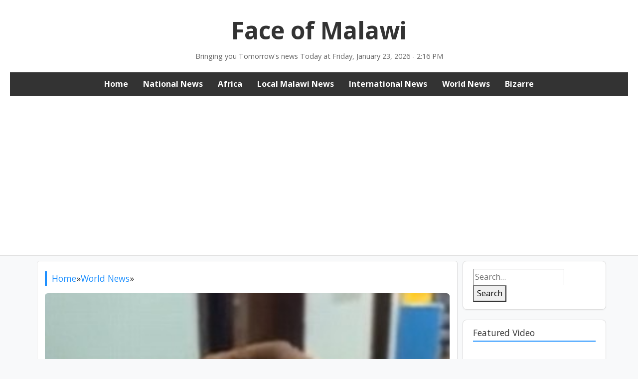

--- FILE ---
content_type: text/html; charset=utf-8
request_url: https://accounts.google.com/o/oauth2/postmessageRelay?parent=https%3A%2F%2Fwww.faceofmalawi.com&jsh=m%3B%2F_%2Fscs%2Fabc-static%2F_%2Fjs%2Fk%3Dgapi.lb.en.2kN9-TZiXrM.O%2Fd%3D1%2Frs%3DAHpOoo_B4hu0FeWRuWHfxnZ3V0WubwN7Qw%2Fm%3D__features__
body_size: 157
content:
<!DOCTYPE html><html><head><title></title><meta http-equiv="content-type" content="text/html; charset=utf-8"><meta http-equiv="X-UA-Compatible" content="IE=edge"><meta name="viewport" content="width=device-width, initial-scale=1, minimum-scale=1, maximum-scale=1, user-scalable=0"><script src='https://ssl.gstatic.com/accounts/o/2580342461-postmessagerelay.js' nonce="gC0Lc4rIuY_5xgspn-yocw"></script></head><body><script type="text/javascript" src="https://apis.google.com/js/rpc:shindig_random.js?onload=init" nonce="gC0Lc4rIuY_5xgspn-yocw"></script></body></html>

--- FILE ---
content_type: text/html; charset=utf-8
request_url: https://www.google.com/recaptcha/api2/aframe
body_size: 248
content:
<!DOCTYPE HTML><html><head><meta http-equiv="content-type" content="text/html; charset=UTF-8"></head><body><script nonce="1NW3Is76i3O6bQ9Uba3RZg">/** Anti-fraud and anti-abuse applications only. See google.com/recaptcha */ try{var clients={'sodar':'https://pagead2.googlesyndication.com/pagead/sodar?'};window.addEventListener("message",function(a){try{if(a.source===window.parent){var b=JSON.parse(a.data);var c=clients[b['id']];if(c){var d=document.createElement('img');d.src=c+b['params']+'&rc='+(localStorage.getItem("rc::a")?sessionStorage.getItem("rc::b"):"");window.document.body.appendChild(d);sessionStorage.setItem("rc::e",parseInt(sessionStorage.getItem("rc::e")||0)+1);localStorage.setItem("rc::h",'1769177812236');}}}catch(b){}});window.parent.postMessage("_grecaptcha_ready", "*");}catch(b){}</script></body></html>

--- FILE ---
content_type: application/javascript; charset=utf-8
request_url: https://fundingchoicesmessages.google.com/f/AGSKWxX6qixk9JDwomgGn4p_ZHxutirPw4xAxkO-algEGJPV1SYtWSqM8jiLQolhHMdnc2i7ECJozXjf65VXPxB3JZMr2zMui7zv20hc2JwzBawCz83hlkIPmILwiR_lRMrSojjc2OXvrk3zKboPMyEsgQ-IMPnXVxMiByf6Qi1l2iA7oe5ih4Qc_rVEwiee/_/ads4n./awempire./fm-ads3./900x350_/GetAdForCallBack?
body_size: -1290
content:
window['d87703ab-d672-4f54-820b-2c31b417606a'] = true;

--- FILE ---
content_type: application/javascript; charset=utf-8
request_url: https://fundingchoicesmessages.google.com/f/AGSKWxUjiOs_yQTqjTao2clpUVcMSlHy_xyohUCmlO2g4w2WmRviii3mlw0PUd2teaNgyVYFd71h5Adk3nkZDoQEv1h40Ag6IM7KtibEfDvAJVXElO_Fb8WOPMrskl0eAbTTKYV8MCmePw==?fccs=W251bGwsbnVsbCxudWxsLG51bGwsbnVsbCxudWxsLFsxNzY5MTc3ODE1LDk0ODAwMDAwMF0sbnVsbCxudWxsLG51bGwsW251bGwsWzcsMTksNiwxMCwxOCwxM10sbnVsbCxudWxsLG51bGwsbnVsbCxudWxsLG51bGwsbnVsbCxudWxsLG51bGwsMV0sImh0dHBzOi8vd3d3LmZhY2VvZm1hbGF3aS5jb20vMjAxOC8wMS8wNC9udXJzZXMtZmlyZWQtYWZ0ZXItZmlsbWluZy10aGVtc2VsdmVzLXNxdWFzaGluZy10aGUtZmFjZS1vZi1hLW5ld2Jvcm4tYmFieXdhdGNoLXZpZGVvLyIsbnVsbCxbWzgsIms2MVBCam1rNk8wIl0sWzksImVuLVVTIl0sWzE5LCIyIl0sWzI0LCIiXSxbMjksImZhbHNlIl0sWzIxLCJbW1tbNSwxLFswXV0sWzE3NjkxNzc4MTIsNjA4MjU5MDAwXSxbMTIwOTYwMF1dXV0iXV1d
body_size: 196
content:
if (typeof __googlefc.fcKernelManager.run === 'function') {"use strict";this.default_ContributorServingResponseClientJs=this.default_ContributorServingResponseClientJs||{};(function(_){var window=this;
try{
var qp=function(a){this.A=_.t(a)};_.u(qp,_.J);var rp=function(a){this.A=_.t(a)};_.u(rp,_.J);rp.prototype.getWhitelistStatus=function(){return _.F(this,2)};var sp=function(a){this.A=_.t(a)};_.u(sp,_.J);var tp=_.ed(sp),up=function(a,b,c){this.B=a;this.j=_.A(b,qp,1);this.l=_.A(b,_.Pk,3);this.F=_.A(b,rp,4);a=this.B.location.hostname;this.D=_.Fg(this.j,2)&&_.O(this.j,2)!==""?_.O(this.j,2):a;a=new _.Qg(_.Qk(this.l));this.C=new _.dh(_.q.document,this.D,a);this.console=null;this.o=new _.mp(this.B,c,a)};
up.prototype.run=function(){if(_.O(this.j,3)){var a=this.C,b=_.O(this.j,3),c=_.fh(a),d=new _.Wg;b=_.hg(d,1,b);c=_.C(c,1,b);_.jh(a,c)}else _.gh(this.C,"FCNEC");_.op(this.o,_.A(this.l,_.De,1),this.l.getDefaultConsentRevocationText(),this.l.getDefaultConsentRevocationCloseText(),this.l.getDefaultConsentRevocationAttestationText(),this.D);_.pp(this.o,_.F(this.F,1),this.F.getWhitelistStatus());var e;a=(e=this.B.googlefc)==null?void 0:e.__executeManualDeployment;a!==void 0&&typeof a==="function"&&_.To(this.o.G,
"manualDeploymentApi")};var vp=function(){};vp.prototype.run=function(a,b,c){var d;return _.v(function(e){d=tp(b);(new up(a,d,c)).run();return e.return({})})};_.Tk(7,new vp);
}catch(e){_._DumpException(e)}
}).call(this,this.default_ContributorServingResponseClientJs);
// Google Inc.

//# sourceURL=/_/mss/boq-content-ads-contributor/_/js/k=boq-content-ads-contributor.ContributorServingResponseClientJs.en_US.k61PBjmk6O0.es5.O/d=1/exm=ad_blocking_detection_executable,kernel_loader,loader_js_executable,monetization_cookie_state_migration_initialization_executable,optimization_state_updater_executable,web_iab_us_states_signal_executable,web_monetization_wall_executable/ed=1/rs=AJlcJMztj-kAdg6DB63MlSG3pP52LjSptg/m=cookie_refresh_executable
__googlefc.fcKernelManager.run('\x5b\x5b\x5b7,\x22\x5b\x5bnull,\\\x22faceofmalawi.com\\\x22,\\\x22AKsRol8sjtRtJyYaGmPB1Iyxz5mi2KTibSJ5PQlm8M7GwYKLthQ8kq1VICn9AFuO00tFlDAQieqaVlUhUa0SGdnYwenVJHVSX0BLcUQEZMBXc7N1UxHR4nr-pZE6zz_m4cATqHec73JVUUew23bxO5zh3a9u-VXfnw\\\\u003d\\\\u003d\\\x22\x5d,null,\x5b\x5bnull,null,null,\\\x22https:\/\/fundingchoicesmessages.google.com\/f\/AGSKWxXFO2HS-KgG07T2815QJ53QB_IE9xcJS3KZY7oMarl0qfwlh0-U5SaFyd522IJlPe8DQoVXtAtutjKhUTLBawH5iADABPkpEf_BgSzczZvJwgSrHTBxOApnwaDC_5pvWa2vzJvfEw\\\\u003d\\\\u003d\\\x22\x5d,null,null,\x5bnull,null,null,\\\x22https:\/\/fundingchoicesmessages.google.com\/el\/AGSKWxWvTCBQPn42ntNDkqduHQlVCEgqbEigiHkdj3pFVlnP-HjSoK8UzF2XRTQ2oU3QWa4BUL8ONYd2ksH4fzr8ZP0VrulO5oR-i8qtUvk3j9S1fyzM6Yw2rhFkJmhkYxgpFR2qh-mgYQ\\\\u003d\\\\u003d\\\x22\x5d,null,\x5bnull,\x5b7,19,6,10,18,13\x5d,null,null,null,null,null,null,null,null,null,1\x5d\x5d,\x5b3,1\x5d\x5d\x22\x5d\x5d,\x5bnull,null,null,\x22https:\/\/fundingchoicesmessages.google.com\/f\/AGSKWxWXfdaznSOg8UbocO_XQ_h5J9RRDhuv3O53P6rsap7ejrQCbJtU8AHWvP_4XeOQQu0oVAger8riwK9Ribl8RENznPC9fd3qWEuyUJWj5fEe9DkGL0z4VcRqcO6FLDlBU75LaKoEfg\\u003d\\u003d\x22\x5d\x5d');}